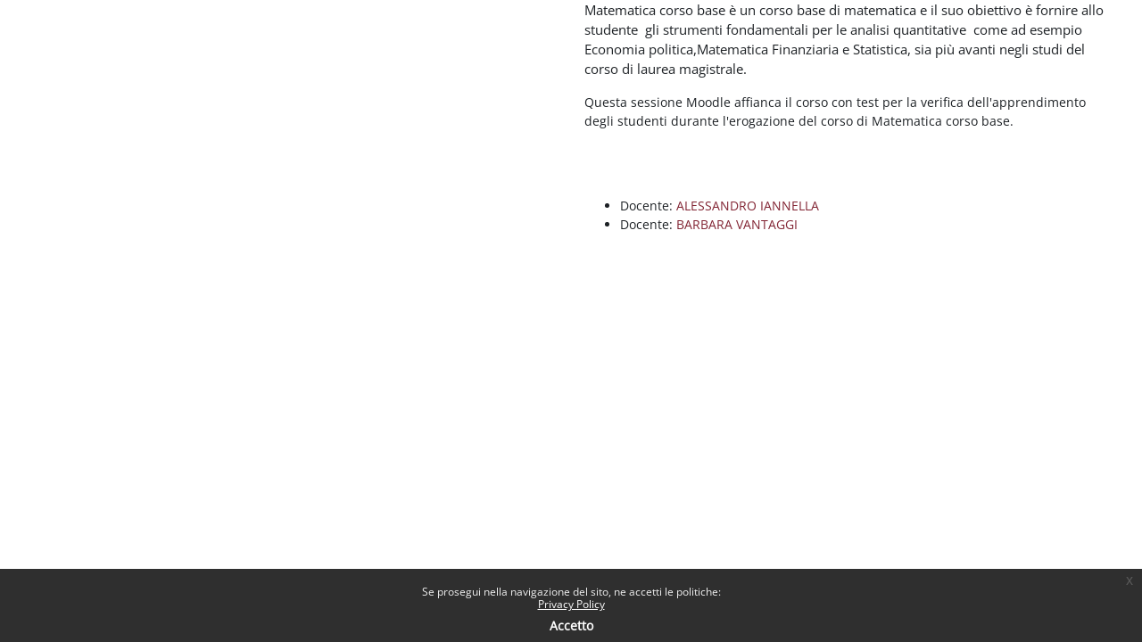

--- FILE ---
content_type: text/html; charset=utf-8
request_url: https://elearning.uniroma1.it/theme/continuum/infocourse.php?course=14252&popup=1
body_size: 5697
content:
<!DOCTYPE html>

<html  dir="ltr" lang="it" xml:lang="it">
<head>
    <title>Corso: MatematicaCorsoBase | Moodle Sapienza</title>
        <link rel="icon" type="image/png" sizes="144x144" href="https://elearning.uniroma1.it/pluginfile.php/1/theme_continuum/allfavicon/1639385753/android-icon-144x144.png">
    <link rel="icon" type="image/png" sizes="192x192" href="https://elearning.uniroma1.it/pluginfile.php/1/theme_continuum/allfavicon/1639385753/android-icon-192x192.png">
    <link rel="icon" type="image/png" sizes="36x36" href="https://elearning.uniroma1.it/pluginfile.php/1/theme_continuum/allfavicon/1639385753/android-icon-36x36.png">
    <link rel="icon" type="image/png" sizes="48x48" href="https://elearning.uniroma1.it/pluginfile.php/1/theme_continuum/allfavicon/1639385753/android-icon-48x48.png">
    <link rel="icon" type="image/png" sizes="72x72" href="https://elearning.uniroma1.it/pluginfile.php/1/theme_continuum/allfavicon/1639385753/android-icon-72x72.png">
    <link rel="icon" type="image/png" sizes="96x96" href="https://elearning.uniroma1.it/pluginfile.php/1/theme_continuum/allfavicon/1639385753/android-icon-96x96.png">
    <link rel="apple-touch-icon"  href="https://elearning.uniroma1.it/pluginfile.php/1/theme_continuum/allfavicon/1639385754/apple-icon-114x114.png">
    <link rel="apple-touch-icon"  href="https://elearning.uniroma1.it/pluginfile.php/1/theme_continuum/allfavicon/1639385754/apple-icon-120x120.png">
    <link rel="apple-touch-icon"  href="https://elearning.uniroma1.it/pluginfile.php/1/theme_continuum/allfavicon/1639385754/apple-icon-144x144.png">
    <link rel="apple-touch-icon"  href="https://elearning.uniroma1.it/pluginfile.php/1/theme_continuum/allfavicon/1639385754/apple-icon-152x152.png">
    <link rel="apple-touch-icon"  href="https://elearning.uniroma1.it/pluginfile.php/1/theme_continuum/allfavicon/1639385754/apple-icon-180x180.png">
    <link rel="apple-touch-icon"  href="https://elearning.uniroma1.it/pluginfile.php/1/theme_continuum/allfavicon/1639385754/apple-icon-57x57.png">
    <link rel="apple-touch-icon"  href="https://elearning.uniroma1.it/pluginfile.php/1/theme_continuum/allfavicon/1639385754/apple-icon-60x60.png">
    <link rel="apple-touch-icon"  href="https://elearning.uniroma1.it/pluginfile.php/1/theme_continuum/allfavicon/1639385754/apple-icon-72x72.png">
    <link rel="apple-touch-icon"  href="https://elearning.uniroma1.it/pluginfile.php/1/theme_continuum/allfavicon/1639385754/apple-icon-76x76.png">
    <link rel="apple-touch-icon"  href="https://elearning.uniroma1.it/pluginfile.php/1/theme_continuum/allfavicon/1639385754/apple-icon-precomposed.png">
    <link rel="apple-touch-icon"  href="https://elearning.uniroma1.it/pluginfile.php/1/theme_continuum/allfavicon/1639385754/apple-icon.png">
    <link rel="shortcut icon" href="https://elearning.uniroma1.it/pluginfile.php/1/theme_continuum/allfavicon/1639385754/favicon.ico" />
    <meta name="msapplication-TileImage" content="https://elearning.uniroma1.it/pluginfile.php/1/theme_continuum/allfavicon/1639385754/ms-icon-144x144.png">
    <meta name="msapplication-TileImage" content="https://elearning.uniroma1.it/pluginfile.php/1/theme_continuum/allfavicon/1639385754/ms-icon-150x150.png">
    <meta name="msapplication-TileImage" content="https://elearning.uniroma1.it/pluginfile.php/1/theme_continuum/allfavicon/1639385754/ms-icon-310x310.png">
    <meta name="msapplication-TileImage" content="https://elearning.uniroma1.it/pluginfile.php/1/theme_continuum/allfavicon/1639385754/ms-icon-70x70.png">
    <meta name="msapplication-TileColor" content="#ffffff">
    <meta name="theme-color" content="#ffffff">
    <link rel="preconnect" href="https://fonts.gstatic.com">
     <style>
     </style>

    <meta http-equiv="Content-Type" content="text/html; charset=utf-8" />
<meta name="keywords" content="Corso: MatematicaCorsoBase | Moodle Sapienza" />
<link rel="stylesheet" type="text/css" href="https://elearning.uniroma1.it/theme/yui_combo.php?rollup/3.18.1/yui-moodlesimple-min.css" /><script id="firstthemesheet" type="text/css">/** Required in order to fix style inclusion problems in IE with YUI **/</script><link rel="stylesheet" type="text/css" href="https://elearning.uniroma1.it/theme/styles.php/continuum/1768317461_1768185627/all" />
<script>
//<![CDATA[
var M = {}; M.yui = {};
M.pageloadstarttime = new Date();
M.cfg = {"wwwroot":"https:\/\/elearning.uniroma1.it","apibase":"https:\/\/elearning.uniroma1.it\/r.php\/api","homeurl":{},"sesskey":"8vtzHwJFfp","sessiontimeout":"7200","sessiontimeoutwarning":1200,"themerev":"1768317461","slasharguments":1,"theme":"continuum","iconsystemmodule":"core\/icon_system_fontawesome","jsrev":"1768185177","admin":"admin","svgicons":true,"usertimezone":"Europa\/Roma","language":"it","courseId":1,"courseContextId":2,"contextid":1082940,"contextInstanceId":14252,"langrev":1768878435,"templaterev":"1768185177","siteId":1,"userId":0};var yui1ConfigFn = function(me) {if(/-skin|reset|fonts|grids|base/.test(me.name)){me.type='css';me.path=me.path.replace(/\.js/,'.css');me.path=me.path.replace(/\/yui2-skin/,'/assets/skins/sam/yui2-skin')}};
var yui2ConfigFn = function(me) {var parts=me.name.replace(/^moodle-/,'').split('-'),component=parts.shift(),module=parts[0],min='-min';if(/-(skin|core)$/.test(me.name)){parts.pop();me.type='css';min=''}
if(module){var filename=parts.join('-');me.path=component+'/'+module+'/'+filename+min+'.'+me.type}else{me.path=component+'/'+component+'.'+me.type}};
YUI_config = {"debug":false,"base":"https:\/\/elearning.uniroma1.it\/lib\/yuilib\/3.18.1\/","comboBase":"https:\/\/elearning.uniroma1.it\/theme\/yui_combo.php?","combine":true,"filter":null,"insertBefore":"firstthemesheet","groups":{"yui2":{"base":"https:\/\/elearning.uniroma1.it\/lib\/yuilib\/2in3\/2.9.0\/build\/","comboBase":"https:\/\/elearning.uniroma1.it\/theme\/yui_combo.php?","combine":true,"ext":false,"root":"2in3\/2.9.0\/build\/","patterns":{"yui2-":{"group":"yui2","configFn":yui1ConfigFn}}},"moodle":{"name":"moodle","base":"https:\/\/elearning.uniroma1.it\/theme\/yui_combo.php?m\/1768185177\/","combine":true,"comboBase":"https:\/\/elearning.uniroma1.it\/theme\/yui_combo.php?","ext":false,"root":"m\/1768185177\/","patterns":{"moodle-":{"group":"moodle","configFn":yui2ConfigFn}},"filter":null,"modules":{"moodle-core-chooserdialogue":{"requires":["base","panel","moodle-core-notification"]},"moodle-core-actionmenu":{"requires":["base","event","node-event-simulate"]},"moodle-core-maintenancemodetimer":{"requires":["base","node"]},"moodle-core-dragdrop":{"requires":["base","node","io","dom","dd","event-key","event-focus","moodle-core-notification"]},"moodle-core-lockscroll":{"requires":["plugin","base-build"]},"moodle-core-event":{"requires":["event-custom"]},"moodle-core-handlebars":{"condition":{"trigger":"handlebars","when":"after"}},"moodle-core-blocks":{"requires":["base","node","io","dom","dd","dd-scroll","moodle-core-dragdrop","moodle-core-notification"]},"moodle-core-notification":{"requires":["moodle-core-notification-dialogue","moodle-core-notification-alert","moodle-core-notification-confirm","moodle-core-notification-exception","moodle-core-notification-ajaxexception"]},"moodle-core-notification-dialogue":{"requires":["base","node","panel","escape","event-key","dd-plugin","moodle-core-widget-focusafterclose","moodle-core-lockscroll"]},"moodle-core-notification-alert":{"requires":["moodle-core-notification-dialogue"]},"moodle-core-notification-confirm":{"requires":["moodle-core-notification-dialogue"]},"moodle-core-notification-exception":{"requires":["moodle-core-notification-dialogue"]},"moodle-core-notification-ajaxexception":{"requires":["moodle-core-notification-dialogue"]},"moodle-core_availability-form":{"requires":["base","node","event","event-delegate","panel","moodle-core-notification-dialogue","json"]},"moodle-course-util":{"requires":["node"],"use":["moodle-course-util-base"],"submodules":{"moodle-course-util-base":{},"moodle-course-util-section":{"requires":["node","moodle-course-util-base"]},"moodle-course-util-cm":{"requires":["node","moodle-course-util-base"]}}},"moodle-course-management":{"requires":["base","node","io-base","moodle-core-notification-exception","json-parse","dd-constrain","dd-proxy","dd-drop","dd-delegate","node-event-delegate"]},"moodle-course-dragdrop":{"requires":["base","node","io","dom","dd","dd-scroll","moodle-core-dragdrop","moodle-core-notification","moodle-course-coursebase","moodle-course-util"]},"moodle-course-categoryexpander":{"requires":["node","event-key"]},"moodle-form-shortforms":{"requires":["node","base","selector-css3","moodle-core-event"]},"moodle-form-dateselector":{"requires":["base","node","overlay","calendar"]},"moodle-question-chooser":{"requires":["moodle-core-chooserdialogue"]},"moodle-question-searchform":{"requires":["base","node"]},"moodle-availability_completion-form":{"requires":["base","node","event","moodle-core_availability-form"]},"moodle-availability_date-form":{"requires":["base","node","event","io","moodle-core_availability-form"]},"moodle-availability_grade-form":{"requires":["base","node","event","moodle-core_availability-form"]},"moodle-availability_group-form":{"requires":["base","node","event","moodle-core_availability-form"]},"moodle-availability_grouping-form":{"requires":["base","node","event","moodle-core_availability-form"]},"moodle-availability_profile-form":{"requires":["base","node","event","moodle-core_availability-form"]},"moodle-mod_assign-history":{"requires":["node","transition"]},"moodle-mod_attendance-groupfilter":{"requires":["base","node"]},"moodle-mod_quiz-util":{"requires":["node","moodle-core-actionmenu"],"use":["moodle-mod_quiz-util-base"],"submodules":{"moodle-mod_quiz-util-base":{},"moodle-mod_quiz-util-slot":{"requires":["node","moodle-mod_quiz-util-base"]},"moodle-mod_quiz-util-page":{"requires":["node","moodle-mod_quiz-util-base"]}}},"moodle-mod_quiz-questionchooser":{"requires":["moodle-core-chooserdialogue","moodle-mod_quiz-util","querystring-parse"]},"moodle-mod_quiz-autosave":{"requires":["base","node","event","event-valuechange","node-event-delegate","io-form","datatype-date-format"]},"moodle-mod_quiz-modform":{"requires":["base","node","event"]},"moodle-mod_quiz-dragdrop":{"requires":["base","node","io","dom","dd","dd-scroll","moodle-core-dragdrop","moodle-core-notification","moodle-mod_quiz-quizbase","moodle-mod_quiz-util-base","moodle-mod_quiz-util-page","moodle-mod_quiz-util-slot","moodle-course-util"]},"moodle-mod_quiz-toolboxes":{"requires":["base","node","event","event-key","io","moodle-mod_quiz-quizbase","moodle-mod_quiz-util-slot","moodle-core-notification-ajaxexception"]},"moodle-mod_quiz-quizbase":{"requires":["base","node"]},"moodle-message_airnotifier-toolboxes":{"requires":["base","node","io"]},"moodle-editor_atto-rangy":{"requires":[]},"moodle-editor_atto-editor":{"requires":["node","transition","io","overlay","escape","event","event-simulate","event-custom","node-event-html5","node-event-simulate","yui-throttle","moodle-core-notification-dialogue","moodle-editor_atto-rangy","handlebars","timers","querystring-stringify"]},"moodle-editor_atto-plugin":{"requires":["node","base","escape","event","event-outside","handlebars","event-custom","timers","moodle-editor_atto-menu"]},"moodle-editor_atto-menu":{"requires":["moodle-core-notification-dialogue","node","event","event-custom"]},"moodle-report_eventlist-eventfilter":{"requires":["base","event","node","node-event-delegate","datatable","autocomplete","autocomplete-filters"]},"moodle-report_loglive-fetchlogs":{"requires":["base","event","node","io","node-event-delegate"]},"moodle-gradereport_history-userselector":{"requires":["escape","event-delegate","event-key","handlebars","io-base","json-parse","moodle-core-notification-dialogue"]},"moodle-qbank_editquestion-chooser":{"requires":["moodle-core-chooserdialogue"]},"moodle-tool_lp-dragdrop-reorder":{"requires":["moodle-core-dragdrop"]},"moodle-assignfeedback_editpdf-editor":{"requires":["base","event","node","io","graphics","json","event-move","event-resize","transition","querystring-stringify-simple","moodle-core-notification-dialog","moodle-core-notification-alert","moodle-core-notification-warning","moodle-core-notification-exception","moodle-core-notification-ajaxexception"]},"moodle-atto_accessibilitychecker-button":{"requires":["color-base","moodle-editor_atto-plugin"]},"moodle-atto_accessibilityhelper-button":{"requires":["moodle-editor_atto-plugin"]},"moodle-atto_align-button":{"requires":["moodle-editor_atto-plugin"]},"moodle-atto_bold-button":{"requires":["moodle-editor_atto-plugin"]},"moodle-atto_charmap-button":{"requires":["moodle-editor_atto-plugin"]},"moodle-atto_clear-button":{"requires":["moodle-editor_atto-plugin"]},"moodle-atto_collapse-button":{"requires":["moodle-editor_atto-plugin"]},"moodle-atto_emojipicker-button":{"requires":["moodle-editor_atto-plugin"]},"moodle-atto_emoticon-button":{"requires":["moodle-editor_atto-plugin"]},"moodle-atto_equation-button":{"requires":["moodle-editor_atto-plugin","moodle-core-event","io","event-valuechange","tabview","array-extras"]},"moodle-atto_h5p-button":{"requires":["moodle-editor_atto-plugin"]},"moodle-atto_html-codemirror":{"requires":["moodle-atto_html-codemirror-skin"]},"moodle-atto_html-beautify":{},"moodle-atto_html-button":{"requires":["promise","moodle-editor_atto-plugin","moodle-atto_html-beautify","moodle-atto_html-codemirror","event-valuechange"]},"moodle-atto_image-button":{"requires":["moodle-editor_atto-plugin"]},"moodle-atto_indent-button":{"requires":["moodle-editor_atto-plugin"]},"moodle-atto_italic-button":{"requires":["moodle-editor_atto-plugin"]},"moodle-atto_link-button":{"requires":["moodle-editor_atto-plugin"]},"moodle-atto_managefiles-usedfiles":{"requires":["node","escape"]},"moodle-atto_managefiles-button":{"requires":["moodle-editor_atto-plugin"]},"moodle-atto_media-button":{"requires":["moodle-editor_atto-plugin","moodle-form-shortforms"]},"moodle-atto_noautolink-button":{"requires":["moodle-editor_atto-plugin"]},"moodle-atto_orderedlist-button":{"requires":["moodle-editor_atto-plugin"]},"moodle-atto_recordrtc-button":{"requires":["moodle-editor_atto-plugin","moodle-atto_recordrtc-recording"]},"moodle-atto_recordrtc-recording":{"requires":["moodle-atto_recordrtc-button"]},"moodle-atto_rtl-button":{"requires":["moodle-editor_atto-plugin"]},"moodle-atto_strike-button":{"requires":["moodle-editor_atto-plugin"]},"moodle-atto_subscript-button":{"requires":["moodle-editor_atto-plugin"]},"moodle-atto_superscript-button":{"requires":["moodle-editor_atto-plugin"]},"moodle-atto_table-button":{"requires":["moodle-editor_atto-plugin","moodle-editor_atto-menu","event","event-valuechange"]},"moodle-atto_title-button":{"requires":["moodle-editor_atto-plugin"]},"moodle-atto_underline-button":{"requires":["moodle-editor_atto-plugin"]},"moodle-atto_undo-button":{"requires":["moodle-editor_atto-plugin"]},"moodle-atto_unorderedlist-button":{"requires":["moodle-editor_atto-plugin"]}}},"gallery":{"name":"gallery","base":"https:\/\/elearning.uniroma1.it\/lib\/yuilib\/gallery\/","combine":true,"comboBase":"https:\/\/elearning.uniroma1.it\/theme\/yui_combo.php?","ext":false,"root":"gallery\/1768185177\/","patterns":{"gallery-":{"group":"gallery"}}}},"modules":{"core_filepicker":{"name":"core_filepicker","fullpath":"https:\/\/elearning.uniroma1.it\/lib\/javascript.php\/1768185177\/repository\/filepicker.js","requires":["base","node","node-event-simulate","json","async-queue","io-base","io-upload-iframe","io-form","yui2-treeview","panel","cookie","datatable","datatable-sort","resize-plugin","dd-plugin","escape","moodle-core_filepicker","moodle-core-notification-dialogue"]},"core_comment":{"name":"core_comment","fullpath":"https:\/\/elearning.uniroma1.it\/lib\/javascript.php\/1768185177\/comment\/comment.js","requires":["base","io-base","node","json","yui2-animation","overlay","escape"]}},"logInclude":[],"logExclude":[],"logLevel":null};
M.yui.loader = {modules: {}};

//]]>
</script>
<meta name="robots" content="index,follow"/>

 <style>
.eupopup-container a {
    color: #FFF !important;
}
footer a {
    color: #FFF !important;
}
.policy_buttons .btn-primary, .policy_buttons .btn-primary:hover, .policy_buttons input[type="submit"]:hover{
    color: #FFF !important;
}

#istruzioni_login_homepage{display:none;}
body.notloggedin div#istruzioni_login_homepage{display:block;}

a.blue_link{color: rgb(125, 159, 211)!important;}

</style>
    <meta name="viewport" content="width=device-width, initial-scale=1.0">
</head>

<body  id="page-theme-continuum-infocourse" class="format-site  path-theme path-theme-continuum chrome dir-ltr lang-it yui-skin-sam yui3-skin-sam elearning-uniroma1-it pagelayout-embedded course-1 context-1082940 notloggedin theme  continuum advancedcontinuum continuum_guest  rootcategry themeskin-m40 role_no guest  ontopslide ">
<div class="toast-wrapper mx-auto py-0 fixed-top" role="status" aria-live="polite"></div>

<div>
    <a class="sr-only sr-only-focusable" href="#maincontent">Vai al contenuto principale</a>
</div><script src="https://elearning.uniroma1.it/lib/javascript.php/1768185177/lib/polyfills/polyfill.js"></script>
<script src="https://elearning.uniroma1.it/theme/yui_combo.php?rollup/3.18.1/yui-moodlesimple-min.js"></script><script src="https://elearning.uniroma1.it/lib/javascript.php/1768185177/lib/javascript-static.js"></script>
<script>
//<![CDATA[
document.body.className += ' jsenabled';
//]]>
</script>

<div class="eupopup eupopup-container eupopup-container-block eupopup-container-bottom eupopup-block eupopup-style-compact" role="dialog" aria-label="Politiche">
    </div>
    <div class="eupopup-markup d-none">
        <div class="eupopup-head"></div>
        <div class="eupopup-body">
            Se prosegui nella navigazione del sito, ne accetti le politiche:
            <ul>
                    <li>
                        <a href="https://elearning.uniroma1.it/admin/tool/policy/view.php?versionid=4&amp;returnurl=https%3A%2F%2Felearning.uniroma1.it%2Ftheme%2Fcontinuum%2Finfocourse.php%3Fcourse%3D14252%26user%3D0" data-action="view-guest" data-versionid="4" data-behalfid="1">
                            Privacy Policy
                        </a>
                    </li>
            </ul>
        </div>
        <div class="eupopup-buttons">
            <a href="#" class="eupopup-button eupopup-button_1">Accetto</a>
        </div>
        <div class="clearfix"></div>
        <a href="#" class="eupopup-closebutton">x</a>
    </div>
<div id="page">
    <div id="page-content" class="d-block">
        <div role="main"><span id="maincontent"></span><div class="container-fluid"><div class="row px-3"><div id="mtimageinfo" class="col-md-6 card p-0"><div class=""><aside id="block-region-side-inpage" class="block-region" data-blockregion="side-inpage" data-droptarget="1" aria-labelledby="side-inpage-block-region-heading"><h2 class="sr-only" id="side-inpage-block-region-heading">Blocchi</h2></aside></div></div><div class="col-md-6"><div class="card card-body p-0"><div class="text_to_html"><p><span style="font-size:0.9375rem;">Matematica corso base è un corso base di matematica e il suo obiettivo è fornire allo studente  gli strumenti fondamentali per le analisi quantitative  come ad esempio Economia politica,Matematica Finanziaria e Statistica, sia più avanti negli studi del corso di laurea magistrale.  </span><br /></p><p><span style="font-size:0.9375rem;"></span></p><p>Questa sessione Moodle affianca il corso con test per la verifica dell'apprendimento degli studenti durante l'erogazione del corso di Matematica corso base. </p><p><br /></p><br /></div><ul class="teachers"><li>Docente: <a href="https://elearning.uniroma1.it/user/view.php?id=320632&amp;course=1">ALESSANDRO IANNELLA</a></li><li>Docente: <a href="https://elearning.uniroma1.it/user/view.php?id=243085&amp;course=1">BARBARA VANTAGGI</a></li></ul></div></div></div></div></div>
    </div>
</div>
<script>
//<![CDATA[
var require = {
    baseUrl : 'https://elearning.uniroma1.it/lib/requirejs.php/1768185177/',
    // We only support AMD modules with an explicit define() statement.
    enforceDefine: true,
    skipDataMain: true,
    waitSeconds : 0,

    paths: {
        jquery: 'https://elearning.uniroma1.it/lib/javascript.php/1768185177/lib/jquery/jquery-3.7.1.min',
        jqueryui: 'https://elearning.uniroma1.it/lib/javascript.php/1768185177/lib/jquery/ui-1.13.2/jquery-ui.min',
        jqueryprivate: 'https://elearning.uniroma1.it/lib/javascript.php/1768185177/lib/requirejs/jquery-private'
    },

    // Custom jquery config map.
    map: {
      // '*' means all modules will get 'jqueryprivate'
      // for their 'jquery' dependency.
      '*': { jquery: 'jqueryprivate' },

      // 'jquery-private' wants the real jQuery module
      // though. If this line was not here, there would
      // be an unresolvable cyclic dependency.
      jqueryprivate: { jquery: 'jquery' }
    }
};

//]]>
</script>
<script src="https://elearning.uniroma1.it/lib/javascript.php/1768185177/lib/requirejs/require.min.js"></script>
<script>
//<![CDATA[
M.util.js_pending("core/first");
require(['core/first'], function() {
require(['core/prefetch'])
;
M.util.js_pending('filter_mathjaxloader/loader'); require(['filter_mathjaxloader/loader'], function(amd) {amd.configure({"mathjaxconfig":"MathJax.Hub.Config({\r\n    config: [\"Accessible.js\", \"Safe.js\"],\r\n    errorSettings: { message: [\"!\"] },\r\n    skipStartupTypeset: true,\r\n    messageStyle: \"none\"\r\n});\r\n","lang":"it"}); M.util.js_complete('filter_mathjaxloader/loader');});;
M.util.js_pending('filter_glossary/autolinker'); require(['filter_glossary/autolinker'], function(amd) {amd.init(); M.util.js_complete('filter_glossary/autolinker');});;
M.util.js_pending('theme_continuum/infobox'); require(['theme_continuum/infobox'], function(amd) {amd.init(); M.util.js_complete('theme_continuum/infobox');});;
M.util.js_pending('theme_continuum/gen'); require(['theme_continuum/gen'], function(amd) {amd.init(); M.util.js_complete('theme_continuum/gen');});;

        require(['jquery', 'tool_policy/jquery-eu-cookie-law-popup', 'tool_policy/policyactions'], function($, Popup, ActionsMod) {
            // Initialise the guest popup.
            $(document).ready(function() {
                // Initialize popup.
                $(document.body).addClass('eupopup');
                if ($(".eupopup").length > 0) {
                    $(document).euCookieLawPopup().init();
                }

                // Initialise the JS for the modal window which displays the policy versions.
                ActionsMod.init('[data-action="view-guest"]');
            });
        });
    ;

M.util.js_pending('theme_boost/loader');
require(['theme_boost/loader'], function() {
  M.util.js_complete('theme_boost/loader');
});
;
M.util.js_pending('core/notification'); require(['core/notification'], function(amd) {amd.init(1082940, []); M.util.js_complete('core/notification');});;
M.util.js_pending('core/log'); require(['core/log'], function(amd) {amd.setConfig({"level":"warn"}); M.util.js_complete('core/log');});;
M.util.js_pending('core/page_global'); require(['core/page_global'], function(amd) {amd.init(); M.util.js_complete('core/page_global');});;
M.util.js_pending('core/utility'); require(['core/utility'], function(amd) {M.util.js_complete('core/utility');});;
M.util.js_pending('core/storage_validation'); require(['core/storage_validation'], function(amd) {amd.init(null); M.util.js_complete('core/storage_validation');});
    M.util.js_complete("core/first");
});
//]]>
</script>
<script src="https://cdn.jsdelivr.net/npm/mathjax@2.7.9/MathJax.js?delayStartupUntil=configured"></script>
<script>
//<![CDATA[
M.str = {"moodle":{"lastmodified":"Ultime modifiche","name":"Nome","error":"Errore","info":"Informazioni","yes":"S\u00ec","no":"No","cancel":"Annulla","confirm":"Conferma","areyousure":"Sei sicuro?","closebuttontitle":"Chiudi","unknownerror":"Errore sconosciuto","file":"File","url":"URL","collapseall":"Minimizza tutto","expandall":"Espandi tutto"},"repository":{"type":"Tipo","size":"Dimensione","invalidjson":"Stringa JSON non valida","nofilesattached":"Non sono presenti file allegati","filepicker":"File picker","logout":"Logout","nofilesavailable":"Non sono presenti file","norepositoriesavailable":"Spiacente, nessuno dei repostory disponibili pu\u00f2 restituire file nel formato richiesto.","fileexistsdialogheader":"Il file esiste gi\u00e0","fileexistsdialog_editor":"Un file con lo stesso nome \u00e8 gi\u00e0 stato allegato al testo che stai modificando.","fileexistsdialog_filemanager":"Un file con lo stesso nome \u00e8 gi\u00e0 stato allegato","renameto":"Rinomina in \"{$a}\"","referencesexist":"Sono presenti {$a} link a questo file","select":"Scegli"},"admin":{"confirmdeletecomments":"Sei sicuro di eliminare i commenti selezionanti?","confirmation":"Conferma"},"debug":{"debuginfo":"Informazioni di debug","line":"Linea","stacktrace":"Stack trace"},"langconfig":{"labelsep":":\u00a0"}};
//]]>
</script>
<script>
//<![CDATA[
(function() {M.util.help_popups.setup(Y);
 M.util.js_pending('random697015e6c6d9c2'); Y.on('domready', function() { M.util.js_complete("init");  M.util.js_complete('random697015e6c6d9c2'); });
})();
//]]>
</script>



</body></html>